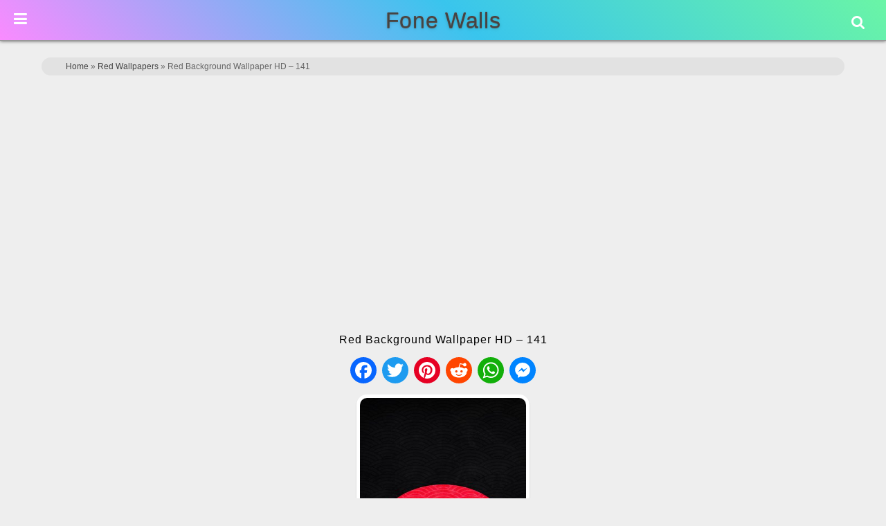

--- FILE ---
content_type: text/html; charset=utf-8
request_url: https://www.google.com/recaptcha/api2/aframe
body_size: 268
content:
<!DOCTYPE HTML><html><head><meta http-equiv="content-type" content="text/html; charset=UTF-8"></head><body><script nonce="WyfsxE06id_XBcAtp2oJkA">/** Anti-fraud and anti-abuse applications only. See google.com/recaptcha */ try{var clients={'sodar':'https://pagead2.googlesyndication.com/pagead/sodar?'};window.addEventListener("message",function(a){try{if(a.source===window.parent){var b=JSON.parse(a.data);var c=clients[b['id']];if(c){var d=document.createElement('img');d.src=c+b['params']+'&rc='+(localStorage.getItem("rc::a")?sessionStorage.getItem("rc::b"):"");window.document.body.appendChild(d);sessionStorage.setItem("rc::e",parseInt(sessionStorage.getItem("rc::e")||0)+1);localStorage.setItem("rc::h",'1762706599951');}}}catch(b){}});window.parent.postMessage("_grecaptcha_ready", "*");}catch(b){}</script></body></html>

--- FILE ---
content_type: text/css
request_url: https://fonewalls.com/wp-content/uploads/bws-custom-code/bws-custom-code.css?ver=2.4.2
body_size: -215
content:
.pgntn-page-pagination-intro, .pgntn-page-pagination a, .pgntn-page-pagination .current {
padding: 0.15rem 0.5rem .15rem 0.5rem !important;
font-size: 20px;
margin-left: 0.3rem !important; 
border-bottom: 3px solid #50c484 !important;
}
.pgntn-multipage .pgntn-page-pagination-block span:first-of-type~a {
margin-left: 0.3em !important;
}